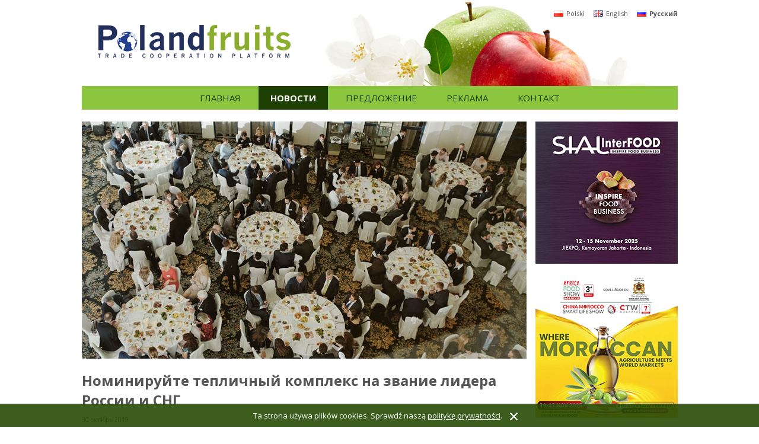

--- FILE ---
content_type: text/html
request_url: http://polandfruits.pl/news-ru/1111/news
body_size: 6494
content:

<!DOCTYPE html PUBLIC "-//W3C//DTD XHTML 1.0 Transitional//EN" "https://www.w3.org/TR/xhtml1/DTD/xhtml1-transitional.dtd">
<html xmlns="https://www.w3.org/1999/xhtml">
<head>
<title>Номинируйте тепличный комплекс на звание лидера России и СНГ - poland fruits</title>
<meta http-equiv="Content-Type" content="text/html; charset=utf-8" />
<meta name="description" content="poland fruits" />
<meta name="keywords" content="poland fruits" />
<meta name="robots" content="index,follow" />
<base href="https://polandfruits.pl/" />
<link rel="shortcut icon" href="img/favicon.ico" type="image/x-icon">
<link rel="icon" href="img/favicon.ico" type="image/x-icon">

<link rel="stylesheet" type="text/css" href="css/main.css" />
<link rel="stylesheet" type="text/css" href="https://fonts.googleapis.com/css?family=Exo+2:400,400italic,700,700italic" />
<link rel="stylesheet" type="text/css" href="https://fonts.googleapis.com/css?family=Lato:400,700,400italic,700italic" />
<link rel="stylesheet" type="text/css" href="https://fonts.googleapis.com/css?family=Open+Sans:300italic,400italic,700italic,400,300,700&subset=latin,latin-ext" />
<link rel="stylesheet" type="text/css" href="css/../js/lightbox/css/lightbox.css" />
<link rel="stylesheet" type="text/css" href="css/news.css" />
<script src="https://ajax.googleapis.com/ajax/libs/jquery/1.8.2/jquery.min.js" language="javascript" type="text/javascript" /></script>
<script src="js/lightbox/lightbox.js" language="javascript" type="text/javascript" /></script>
<script src="js/app.js" language="javascript" type="text/javascript" /></script>

<script>
  (function(i,s,o,g,r,a,m){i['GoogleAnalyticsObject']=r;i[r]=i[r]||function(){
  (i[r].q=i[r].q||[]).push(arguments)},i[r].l=1*new Date();a=s.createElement(o),
  m=s.getElementsByTagName(o)[0];a.async=1;a.src=g;m.parentNode.insertBefore(a,m)
  })(window,document,'script','//www.google-analytics.com/analytics.js','ga');
  ga('create', 'UA-52536197-1', 'auto');
  ga('send', 'pageview');
</script>

</head>

<body>
<div class="page">

<div class="header">
	<div class="lang">
<a href="strona-glowna"><img src="img/pl.gif" />Polski</a><a href="home-page"><img src="img/en.gif" />English</a><a href="home-page-ru" class="active"><img src="img/ru.gif" />Русский</a></div>    <a href="home-page-ru" class="logo"><img src="img/polandfruits.png" alt="poland fruits" /></a>
</div>
<div class="menu">
<a href="home-page-ru">Главная</a><a href="news-ru" class="active">новости</a><a href="oferta-ru">предложение</a><a href="reklama-ru">реклама</a><a href="kontakt-ru">контакт</a></div>
<div class="news content">
<!--<h1>новости</h1>-->
<img src="img.php?file=upload/2019-10-26-russia.jpg&mw=750" /><h2>Номинируйте тепличный комплекс на звание лидера России и СНГ</h2>
<div class="date">30 октябрь 2019</div><p>Номинируйте тепличный комплекс на звание лидера России и СНГ<br />Приглашаем Вас принять участие в голосовании за звание <strong>лидера тепличной отрасли России и СНГ 2019!</strong> Экспертный совет в ходе скрытого голосования определит победителей, которые будут официально представлены к заслуженным наградам.<br />Номинировать тепличный комплекс<br /><br /><strong>Номинации:</strong><br />&bull; Гран-при<br />&bull; Признанный бренд<br />&bull; Динамично развивающаяся компания<br />&bull; Инновационная компания<br />&bull; Масштабный проект<br />&bull; Уникальный проект<br />&bull; Тепличный лидер СНГ<br /><br />Номинировать тепличный комплекс<br /><br /><img title="2019-10-30-russia1.jpg" src="upload/2019-10-30-russia1.jpg" alt="2019-10-30-russia1.jpg" width="750" height="261" /><br /><br />Обращаю Ваше внимание, что награждение пройдет в рамках <strong>торжественного гала-ужина форума &laquo;Тепличные комплексы России и СНГ 2019&raquo; (4-5 декабря, Москва)</strong>. Торжественный гала-ужин &ndash; это превосходная возможность завязать новые знакомства и укрепить уже существующие деловые связи в неформальной обстановке.<br /><br /><span style="text-decoration: underline;">Участие в мероприятии по специальным приглашениям. Условия участия уточняйте у организаторов.</span><br /><br />Мероприятие проходит при поддержке Министерства сельского хозяйства Российской Федерации; профильный партнер: Ассоциация &laquo;Теплицы России&raquo;.<br />Золотые спонсоры: Signify, Sananbio; Серебряные спонсоры: Green Automation Export, СВЕТОГОР; Бронзовые спонсоры: Royal Brinkman, Rijk Zwaan, Мегафотон.</p>
<p>Контактное лицо: Эльвира Сахабутдинова, директор проекта<br />+7 495 10 99 509<br /><a href="mailto:ESakhabutdinova@vostockcapital.com">ESakhabutdinova@vostockcapital.com</a> <br /><a href="https://www.greenhousesforum.com/">https://www.greenhousesforum.com/</a></p>
<h2>Читайте также:</h2><div class="news-list">
<a href="news-ru/1028/celeste-" class="news"><img src="img.php?file=upload/2019-08-22-apple.jpg&w=236&h=120" /><h2>Целесте (Celeste) - очень вкусный летний сорт яблок</h2><div class="date">22 август 2019</div><div class="intro">Мутант сорта Дельбарестивале (Delcorf), найденный в Германии. Вначале умеренно растет сильно, в последующие годы рост ослабевает, образует шаровидные кроны. Селеста рано начинает плодоносить, имеет тенденцию к чередованию плодоношения. Опылители: Алкмен, Арлет, Дискавери, Фиеста, Гала, Гала Муст, Идаред, Джеймс Грив, Лодель, Сетчатка, Саммерред, Санрайз; <span class="more">&raquo;</span></div></a><a href="news-ru/1027/-" class="news"><img src="img.php?file=upload/2019-08-22-dominiak.jpg&w=236&h=120" /><h2>Опрыскиватель - определяет ваш успех в производстве!</h2><div class="date">21 август 2019</div><div class="intro">Высокая стоимость средств защиты растений заставляет производителей опрыскивать очень чувствительно. Правильная дата опрыскивания, и прежде всего скорость ее выполнения, определяет ее эффективность. Инфекция парши или развитие вредителей не будут ждать. Это садовод должен работать вовремя. 
Вот почему современный опрыскиватель так важен! <span class="more">&raquo;</span></div></a><a href="news-ru/1024/-" class="news"><img src="img.php?file=upload/2019-08-19-borowki.jpg&w=236&h=120" /><h2>Американская голубика - бизнес с будущим</h2><div class="date">19 август 2019</div><div class="intro">Первые промышленные плантации были созданы в начале 20-го века в США в штате Вашингтон. В Европе первые плантации были созданы в Нидерландах в 1920-х годах. Сильное развитие производства началось в 1970-х годах. Сегодня кустарник также выращивают в Польше, Германии, Италии, Австрии, Бельгии, Франции, Болгарии, Румынии, Белоруссии, Украине и даже в южной Скандинавии.  <span class="more">&raquo;</span></div></a></div>
</div><div class="sidebar">
<div class="banner_list banner_news1_list">
<a id="banner_news1_0" href="https://sialinterfood.com/" target="_blank"><img src="upload/2025-11-05_sial.jpg" /></a><a id="banner_news1_1" href="https://www.afsmorocco.com" target="_blank"><img src="upload/2025-11-03_morocco.jpg" /></a><a id="banner_news1_2" href="https://bit.ly/3GulO5h" target="_blank"><img src="upload/2025-07-10_facairo25-banner.jpg" /></a><a id="banner_news1_3" href="https://www.afsmorocco.com" target="_blank"><img src="upload/2025-11-03_morocco1.jpg" /></a><a id="banner_news1_4" href="https://bit.ly/4eJiQ9x" target="_blank"><img src="upload/2025-07-10_wf_baner_en.jpg" /></a><a id="banner_news1_5" href="http://www.asiavendingexpo.com/" target="_blank"><img src="upload/2025-06-24_asia_vending_expo_2026-240x240.jpg" /></a></div>

<div class="banner_list banner_news2_list">
<a id="banner_news2_0" href="https://www.afsmorocco.com" target="_blank"><img src="upload/2025-11-03_morocco1.jpg" /></a><a id="banner_news2_1" href="https://foodcongress.org" target="_blank"><img src="upload/2025-07-16_food_safety.jpg" /></a><a id="banner_news2_2" href="https://www.swop-online.com/links?id=1775" target="_blank"><img src="upload/2025-07-10_swop25_poland_fruits_online_banner240x240px.gif" /></a><a id="banner_news2_3" href="https://www.afsmorocco.com" target="_blank"><img src="upload/2025-11-03_morocco.jpg" /></a><a id="banner_news2_4" href="https://bit.ly/462BMOo" target="_blank"><img src="upload/2025-07-10_ccp_en.jpg" /></a><a id="banner_news2_5" href="https://www.vendasean.com/" target="_blank"><img src="upload/2025-06-24_vend_asean_240x240.jpg" /></a></div>

<div class="banner_list banner_list_100 banner_news3_list">
<a id="banner_news3_0" href="https://www.afsmorocco.com" target="_blank"><img src="upload/2025-11-04_morocco2.jpg" /></a><a id="banner_news3_1" href="https://foodexpo.kz/en/?utm_source=Poland-Fruits&amp;utm_medium=exhiprom&amp;utm_campaign=FOOD2025" target="_blank"><img src="upload/2025-08-20_foodexpo_kazahstan_240x240.jpg" /></a><a id="banner_news3_2" href="https://kongreseksporterow.org" target="_blank"><img src="upload/2025-07-16_kee.jpg" /></a><a id="banner_news3_3" href="http://www.foodweek.co.kr/" target="_blank"><img src="upload/2025-08-25_food_week_korea_banner.jpg" /></a><a id="banner_news3_4" href="https://bit.ly/3GBS9aj" target="_blank"><img src="upload/2025-07-10_pp25-banner.jpg" /></a><a id="banner_news3_5" href="https://bit.ly/4eHj0hP" target="_blank"><img src="upload/2025-07-10_wf_baner_pl.jpg" /></a></div>

<div class="banner_list banner_list_480 banner_news4_list">
<a id="banner_news4_0" href="http://www.expo-se.de/en" target="_blank"><img src="upload/2025-08-19_expose240_480.jpg" /></a><a id="banner_news4_1" href="https://fruitpolandexpo.com/rejestracja/?utm_source=polandfruits&amp;utm_medium=referral&amp;utm_campaign=rejestracja" target="_blank"><img src="upload/2025-10-03_fruit_poland_240_480.jpg" /></a><a id="banner_news4_2" href="https://sialinterfood.com/" target="_blank"><img src="upload/2025-11-06_sial1.jpg" /></a><a id="banner_news4_3" href="https://tsw.pl/en-us/" target="_blank"><img src="upload/2025-06-09_tsw_baner.jpg" /></a><a id="banner_news4_4" href="http://www.expo-se.de/en" target="_blank"><img src="upload/2025-08-19_expose240_480.jpg" /></a><a id="banner_news4_5" href="https://fruitpolandexpo.com/rejestracja/?utm_source=polandfruits&amp;utm_medium=referral&amp;utm_campaign=rejestracja" target="_blank"><img src="upload/2025-10-03_fruit_poland_240_480.jpg" /></a><a id="banner_news4_6" href=""><img src="upload/2018-12-03-fleuren-banner-2.jpg" /></a><a id="banner_news4_7" href="https://tsw.pl/en-us/" target="_blank"><img src="upload/2025-06-09_tsw_baner.jpg" /></a><a id="banner_news4_8" href=""><img src="upload/2024-06-19_fleuren_240x480.jpg" /></a></div>
<div class="banner_list banner_market1_list">
<a id="banner_market1_0" href="https://bit.ly/3U2e11t" target="_blank"><img src="upload/2025-07-10_ccp_pl.jpg" /></a><a id="banner_market1_1" href="https://www.agrofood-ethiopia.com/" target="_blank"><img src="upload/2023-05-30-ethiopia-240x240.jpg" /></a><a id="banner_market1_2" href="https://foodcongress.org" target="_blank"><img src="upload/2025-07-16_food_safety.jpg" /></a><a id="banner_market1_3" href="https://www.ppp-iraq.com/" target="_blank"><img src="upload/2023-05-30-iraq-agro-pack-240x240.jpg" /></a><a id="banner_market1_4" href="https://www.ppp-westafrica.com/" target="_blank"><img src="upload/2023-05-30-west-africa-240x240.jpg" /></a></div>
</div>
<div class="banners-bottom">
<div><img src="upload/baner_240x100_filocal.jpg" /></div><div><img src="upload/baner_240x100_witafruit.jpg" /></div><a href="http://www.foodpackafrica.com/" target="_blank"><img src="upload/2017-06-12_foodpack.jpg" /></a><div><img src="upload/2019-01-21-fleuren-banner.jpg" /></div><div><img src="upload/2019-01-21-gruszki1.jpg" /></div><a href="http://foodpackafrica.com/media.php?tpages=20&amp;adjacents=4&amp;cat_id" target="_blank"><img src="upload/2019-05-14_baner240-x-100px_foodpack.jpg" /></a><a href="http://www.findexporters.com/" target="_blank"><img src="upload/2022-07-07_240x100_find-exporters.jpg" /></a><a href="https://www.africadetails.com/" target="_blank"><img src="upload/2023-02-12_240x100_africa_details.jpg" /></a></div>
<div class="partners">
	<div class="title">ПАРТНЕРЫ</div>
    <div class="logos"><div class="logos-wrap">
<div><img src="img.php?file=upload/logo_shanghai.jpg&mh=33" /></div><div><img src="img.php?file=upload/logo_filocal.jpg&mh=33" /></div><div><img src="img.php?file=upload/logo_vitafruit.jpg&mh=33" /></div><div><img src="img.php?file=upload/logo_dofco.jpg&mh=33" /></div><a href="http://www.polskiesadownictwo.pl/" target="_blank"><img src="img.php?file=upload/logo-zsrp-1.jpg&mh=33" /></a><a href="http://www.instytutgrabskiego.pl/" target="_blank"><img src="img.php?file=upload/irr_logo_1.jpg&mh=33" /></a><a href="http://www.targikielce.pl/pl/agrotech.htm" target="_blank"><img src="img.php?file=upload/agrotech.jpg&mh=33" /></a><div><img src="img.php?file=upload/2020-03-04-wop-dubai-2020_l.jpg&mh=33" /></div><a href="http://www.sialme.com/" target="_blank"><img src="img.php?file=upload/logo-sial1.jpg&mh=33" /></a><div><img src="img.php?file=upload/baner_africa.jpg&mh=33" /></div><a href="https://www.medfel.com/en/medfel-last-news/" target="_blank"><img src="img.php?file=upload/medfel_logo_2020.jpg&mh=33" /></a><a href="https://ad.doubleclick.net/ddm/trackclk/N1141204.5699263POLANDFRUITS/B33604171.423128081;dc_trk_aid=616033804;dc_trk_cid=237180915;dc_lat=;dc_rdid=;tag_for_child_directed_treatment=;tfua=;gdpr=0;gdpr_consent=0;ltd=;dc_tdv=1" target="_blank"><img src="img.php?file=upload/2025-06-03_fa_logo.jpg&mh=33" /></a><a href="http://www.gulfood.com" target="_blank"><img src="img.php?file=upload/2016-12-19-gulfood-logo3.jpg&mh=33" /></a><a href="http://ife.co.uk/pf" target="_blank"><img src="img.php?file=upload/2016-11-16-ife-2017-logo.jpg&mh=33" /></a><a href="http://www.foodandhospitalityoman.com/" target="_blank"><img src="img.php?file=upload/2017-05-25-fh-logo.jpg&mh=33" /></a><a href="http://www.anufoodchina.com/" target="_blank"><img src="img.php?file=upload/2018-03-06-anufood-china-lo.jpg&mh=33" /></a><a href="http://www.macfrut.com/" target="_blank"><img src="img.php?file=upload/2024-04-10-macfrut-logo.jpg&mh=33" /></a><a href="http://indiafoodex.in/" target="_blank"><img src="img.php?file=upload/2018-08-16-india-foodex-log.jpg&mh=33" /></a><a href="http://www.world-food.ru/en-GB/about/support/information.aspx" target="_blank"><img src="img.php?file=upload/logo_world_food_moscow.jpg&mh=33" /></a><a href="http://www.freshbusinessexpo.com/en/" target="_blank"><img src="img.php?file=upload/2017-04-26-logo-freshbusine.jpg&mh=33" /></a><a href="https://www.agrivoltaics-conference.org" target="_blank"><img src="img.php?file=upload/2020-08-06-agrivoltaics_log.jpg&mh=33" /></a><a href="https://saudihalalexpo.com/" target="_blank"><img src="img.php?file=upload/2021-08-04-halal-expo.jpg&mh=33" /></a><a href="http://www.fierabolzano.it/interpoma/  " target="_blank"><img src="img.php?file=upload/2024-06-18_interpoma_logo.jpg&mh=33" /></a><a href="https://www.asiafruitlogistica.com/" target="_blank"><img src="img.php?file=upload/2022-10-18-afl-logo.jpg&mh=33" /></a><a href="https://www.agrishow.com.br/" target="_blank"><img src="img.php?file=upload/2020-08-14-logo_agrishow.jpg&mh=33" /></a><a href="http://en.gnfexpo.com/" target="_blank"><img src="img.php?file=upload/2016-03-22_logo_china.jpg&mh=33" /></a><a href="http://worldfood.pl" target="_blank"><img src="img.php?file=upload/2019-01-18-wf-logo.jpg&mh=33" /></a><div><img src="img.php?file=upload/logo_wf_azerbejdzan_worldfood_2015.jpg&mh=33" /></div><div><img src="img.php?file=upload/logo-worldfood-kazahstan.jpg&mh=33" /></div><div><img src="img.php?file=upload/logo-wf-krasnodar.jpg&mh=33" /></div><div><img src="img.php?file=upload/logo_interfood_siberia.jpg&mh=33" /></div><a href="http://worldfood.uz" target="_blank"><img src="img.php?file=upload/logo_worldfood_uzbekistan_logo.jpg&mh=33" /></a><div><img src="img.php?file=upload/2016-02-23-interfood-spb_lo.jpg&mh=33" /></div><div><img src="img.php?file=upload/2016-02-23-interfood-ural.jpg&mh=33" /></div><div><img src="img.php?file=upload/2016-02-23-logo_if.jpg&mh=33" /></div><a href="http://www.fierabolzano.it/interpomachina" target="_blank"><img src="img.php?file=upload/2017-03-07-interpoma-china1.jpg&mh=33" /></a><a href="https://www.foodmatterslive.com" target="_blank"><img src="img.php?file=upload/2017-09-26-fml-logo.jpg&mh=33" /></a><div><img src="img.php?file=upload/2016-02-23-wf-ukraine_logo.jpg&mh=33" /></div><div><img src="img.php?file=upload/2016-02-23-wfi-logo.jpg&mh=33" /></div><a href="https://www.gulfhost.ae/" target="_blank"><img src="img.php?file=upload/2017-09-09-gh-logo.jpg&mh=33" /></a><a href="https://www.speciality.ae/" target="_blank"><img src="img.php?file=upload/2017-09-09-dubai-week-logo.jpg&mh=33" /></a><a href="https://freshindiashow.com/fis2024/" target="_blank"><img src="img.php?file=upload/2023-12-20-fresh-india-logo.jpg&mh=33" /></a><a href="http://www.jpfood.jp/en/" target="_blank"><img src="img.php?file=upload/2017-07-20-japans-food-log.jpg&mh=33" /></a><div><img src="img.php?file=upload/2015-11-17-freskon-logo.jpg&mh=33" /></div><a href="http://www.foodexsaudi.com/" target="_blank"><img src="img.php?file=upload/2017-07-24-logo-foodexsaudi.jpg&mh=33" /></a><a href="http://www.apih-proafrica.com/" target="_blank"><img src="img.php?file=upload/logo_proafrica.jpg&mh=33" /></a><a href="http://www.pchrb.pl" target="_blank"><img src="img.php?file=upload/logo_rada_biznesu_2015_z_napisami.jpg&mh=33" /></a><a href="http://www.fierabolzano.it/interpoma/en/" target="_blank"><img src="img.php?file=upload/logo-fiera-bolzano.jpg&mh=33" /></a><a href="http://www.hospitalityqatar.qa/" target="_blank"><img src="img.php?file=upload/2018-08-06-hq2018-logo-prc-.jpg&mh=33" /></a><div><img src="img.php?file=upload/2020-08-11-camfood.jpg&mh=33" /></div><div><img src="img.php?file=upload/2020-08-11-camhotel.jpg&mh=33" /></div><div><img src="img.php?file=upload/2020-08-11-danang-food.jpg&mh=33" /></div><div><img src="img.php?file=upload/2020-08-11-laofood.jpg&mh=33" /></div><div><img src="img.php?file=upload/2020-08-11-myanfood.jpg&mh=33" /></div><div><img src="img.php?file=upload/2020-08-11-myanhotel.jpg&mh=33" /></div><a href="https://www.thefource.org/ " target="_blank"><img src="img.php?file=upload/2020-11-12-fource-logo.jpg&mh=33" /></a><a href="http://www.fruit-inform.com/en/conferences/berry2015/about" target="_blank"><img src="img.php?file=upload/logo-fruit-inform.jpg&mh=33" /></a><div><img src="img.php?file=upload/2018-07-04-transport-logo.jpg&mh=33" /></div><a href="https://minvodyagro.ru/en-GB/" target="_blank"><img src="img.php?file=upload/2021-04-19-logo-minvody-agro.jpg&mh=33" /></a><div><img src="img.php?file=upload/2020-11-13-ethiopia-logo.jpg&mh=33" /></div><div><img src="img.php?file=upload/2020-11-13-nigeria.jpg&mh=33" /></div><a href="http://www.fruit-expo.com/index.php?lang=en" target="_blank"><img src="img.php?file=upload/2019-03-25-fruit-expo-logo.jpg&mh=33" /></a><a href="https://bit.ly/3esmllX" target="_blank"><img src="img.php?file=upload/2021-04-25-hotel-show-dubai-logo.jpg&mh=33" /></a><div><img src="img.php?file=upload/2021-05-04-future-food.jpg&mh=33" /></div><a href="https://mifb.com.my/" target="_blank"><img src="img.php?file=upload/2021-04-19-logo-my-food-tech.jpg&mh=33" /></a><a href="https://mifb.com.my/" target="_blank"><img src="img.php?file=upload/2021-04-19-logo-mifb1.jpg&mh=33" /></a><a href="http://agropack-expo.com/en/" target="_blank"><img src="img.php?file=upload/2021-05-27-agro-pack-logo.jpg&mh=33" /></a><a href="http://www.meetingsint.com/conferences/foodtechnology" target="_blank"><img src="img.php?file=upload/2017-11-29-food-tech-ls.jpg&mh=33" /></a><a href="https://www.expo-se.de/en/" target="_blank"><img src="img.php?file=upload/2024-07-18_expo_messeduo_hgweiss_logo.jpg&mh=33" /></a><a href="https://inftexpo.com/" target="_blank"><img src="img.php?file=upload/2024-01-10-inftexpo-logo.jpg&mh=33" /></a><div><img src="img.php?file=upload/2017-03-15-euro-gastro.jpg&mh=33" /></div><div><img src="img.php?file=upload/2017-03-15-world-hotel1.jpg&mh=33" /></div><a href="https://www.swop-online.com/links?id=1776" target="_blank"><img src="img.php?file=upload/2025-07-15_swop_logo.jpg&mh=33" /></a><a href="https://www.speciality-asia.com/" target="_blank"><img src="img.php?file=upload/2021-05-10-sffa.jpg&mh=33" /></a><a href="https://www.rpb-asia.com/" target="_blank"><img src="img.php?file=upload/2021-05-10-rpb-asia.jpg&mh=33" /></a><a href="https://tsw.pl/en-us/a/o-targach" target="_blank"><img src="img.php?file=upload/2023-05-10-tsw-logo.jpg&mh=33" /></a><a href="https://qtmqatar.com/" target="_blank"><img src="img.php?file=upload/2024-10-01_qtm_logo.jpg&mh=33" /></a><a href="https://blueberriesconsulting.com/en/seminario/thirty-eighth-berries-international-seminar-morocco-2025/" target="_blank"><img src="img.php?file=upload/2025-07-28_berries_morocco_logo.jpg&mh=33" /></a><a href="http://www.asiavendingexpo.com/" target="_blank"><img src="img.php?file=upload/2025-06-24_asia_vending_expo-logo.jpg&mh=33" /></a><a href="https://www.vendasean.com/" target="_blank"><img src="img.php?file=upload/2025-06-24_vend_asean_logo.jpg&mh=33" /></a><a href="https://www.Speciality-Asia.com/CoffeeandTea/" target="_blank"><img src="img.php?file=upload/2021-05-10-scta.jpg&mh=33" /></a><a href="https://www.Speciality-Asia.com/MeatandPoultry/" target="_blank"><img src="img.php?file=upload/2021-05-10-meat-asia-poultry-logo.jpg&mh=33" /></a><div><img src="img.php?file=upload/nic.jpg&mh=33" /></div>    </div>
    </div>
</div>
</div>

<div class="footer">
	<div class="copyrights">Copyright 2025 POLANDFRUITS. All rights reserved.</div>
    <a href="regulamin">Regulamin</a> | <a href="polityka-prywatnosci">Polityka prywatności</a></div><div class="cookie_padding"></div>
<div class="cookie">Ta strona używa plików cookies. Sprawdź naszą <a href="polityka-prywatnosci">politykę prywatności</a>. <a href="news-ru/1111/news?cookie_ok" class="accept"><img src="img/close.png" /></a></div>
</body>
</html>



--- FILE ---
content_type: text/css
request_url: https://polandfruits.pl/css/main.css
body_size: 1058
content:
@charset "utf-8";
/* CSS Document */

body {
	margin:0;
	padding:0;
	/*background:url(../img/bg.gif) repeat;*/;
	font-family: 'Open Sans', sans-serif;
	color:#555555;
}

h1, h2, h3 {
	font-family: 'Open Sans', sans-serif;
}

h1 {
	font-size:22px;
	background-color:#8cc63f;
	padding:3px 8px;
	display:table;
	text-transform:uppercase;
	
}

a {
	color:inherit;
}

img {
	border:0;
}


.page {
	width:1045px;
	margin:0 auto;
	background-color:#FFFFFF;
}

.gray {
	background-color:#f3f3f3;
	padding:20px;
	margin-top:20px;
}

.title {
	color:#1d3f01;
	font-family: 'Open Sans', sans-serif;
	font-size:14px;
	font-weight:bold;
	background-color:#8cc63f;
	padding:3px 5px;
	display:table;
	margin-bottom:20px;
	text-transform:uppercase;
}
.title a { 
	text-decoration:none;
}

.header {
	height:145px;
	margin:0 20px 0 47px;
	background-image:url(../upload/header_bg.jpg);
	background-repeat:no-repeat;
	background-position:350px top;
}
.header .lang {
	float:right;
	margin-top:15px;
	font-family: 'Open Sans', sans-serif;
	font-size:11px;
}
.header .lang a {
	text-decoration:none;
	margin-left:15px;
}
.header .lang .active {
	font-weight:bold;
}
.header .lang img {
	vertical-align:-1px;
	margin-right:5px;
}
.logo {
	padding-top:42px;
	display:block;
}
.slogan {
	margin-top:50px;
	font-family: 'Open Sans', sans-serif;
	font-size:24px;
	color:#8cc63f;
}
.slogan span {
	display:block;
	font-size:36px;
}


.menu {
	margin:0 20px 20px 20px;
	background-color:#8cc63f;
	text-align:center;
	font-family: 'Open Sans', sans-serif;
	color:#1d3f01;
	font-size:15px;
	text-transform:uppercase;
}
.menu a {
	display:inline-block;
	margin:0 5px;
	padding:10px 20px;
	text-decoration:none;
}
.menu a:hover, .menu a.active {
	color:#FFFFFF;
	background-color:#1d3f01;
}
.menu a.active { font-weight:bold; }





.banners-home { text-align:center; }
.banners-home a { display:block; padding:30px 0 10px 0; }
.banners-home img { max-width:1005px; }


.banners-right {
	vertical-align:top;
	display:inline-block;
	width:240px;
	overflow:hidden;
}

.banners-bottom {
	margin-top:20px;
	padding-left:5px;
	clear:both;
}
.banners-bottom a, .banners-bottom div {
	display:inline-block;
	margin-top:20px;
	margin-left:15px;
	width:240px;
	max-height:100px;
	overflow:hidden;
	vertical-align:middle;
}

.partners {
	padding:20px;
	margin-top:20px;
}
.partners .logos {
	width:1005px;
	height:33px;
	overflow:hidden;
	white-space:nowrap;
}
.partners .logos-wrap {
	position:relative;
	display:block;
}
.partners .logos a, .partners .logos div {
	display: inline-block;
	margin:0 10px;
}
.partners .logos img {
	vertical-align:middle;
}

.footer {
	width:1045px;
	margin:20px auto;
	font-family: 'Open Sans', sans-serif;
	font-size:12px;
	color:#000000;
}
.footer a {
	text-decoration:none;
}
.footer .copyrights {
	float:right;
}


.content {
	width:750px;
	margin-left:20px;
	display:inline-block;
}
.content p {
	line-height:23px;
}

.sidebar {
	vertical-align:top;
	width:240px;
	display:inline-block;
	margin-left:15px;
}

.banner_list {
	position:relative;
	height:240px;
	margin-bottom:20px;
}
.banner_list_100 {
	min-height:100px;
}
.banner_list a {
	position:absolute;
	top:0;
	left:0;
	display:none;
}
.banner_list_480 {
	min-height:480px;
}




.cookie {
	position:fixed;
	bottom:0;
	width:100%;
	padding:10px;
	border-top: 1px solid #5e6456;
	background-color:rgba(40,76,7,0.9);
	color:#FFFFFF;
	text-align:center;
	font-size:13px;
}
.cookie .accept {
	margin-left:10px;
	vertical-align:middle;
}
.cookie_padding {
	height:40px;
}

--- FILE ---
content_type: text/css
request_url: https://polandfruits.pl/css/news.css
body_size: 437
content:
.news-list {
}

.news-item {
	margin-bottom:20px;
	font-size:15px;
}

.news-item a {
	text-decoration:none;
}

.news-item h2 {
	margin:0 0 10px 0;
	font-size:17px;
}

.news-item .img-left {
	display:inline-block;
}
.news-item .img-left img {
	/*border:4px solid #FFFFFF;
	box-shadow: 0 0 10px #888888;*/
	margin-right:10px;
}

.news-item .content-right {
	vertical-align:top;
	display:inline-block;
	width:500px;
}

.news-item .date {
	font-size:10px;
	margin-bottom:10px;
}


.news {
	margin-left:20px;
	width:750px;
}
.news h2 {
	margin:20px 0 10px 0;
}
.news .date {
	font-size:10px;
	margin-bottom:20px;
}
.related_news {
}


.pagination {
	text-align:center;
}
.pagination a {
	margin:0 10px;
	text-decoration:none;
}
.pagination .active {
	font-weight:bold;
}


.news-list {
	display:inline-block;
	margin-top:10px;
}

.news-list .news {
	width:240px;
	overflow:hidden;
	display:inline-block;
	margin-left:15px;
	text-decoration:none;
	font-size:13px;
	vertical-align:top;
}
.news-list .news:first-child {
	margin-left:0;
}
.news-list .news img {
	border:2px solid #FFFFFF;
	width:236px;
	height:120px;
}
.news-list .news h2 {
	font-size:14px;
	margin:10px 0 6px 0;
	font-weight:bold;
	font-family: 'Open Sans', sans-serif;
}
.news-list .news .date {
	font-size:10px;
	margin-bottom:3px;
}

--- FILE ---
content_type: application/javascript
request_url: https://polandfruits.pl/js/app.js
body_size: 792
content:
// JavaScript Document

$( window ).load(function() {
	
	//slider
	var current_slide = -1;
	var interval;
	
	$(".dots div").click(function(){
		showSlide(parseInt($(this).attr('id').replace('dot', '')));
		clearInterval(interval);
		interval = setInterval(playSlide, 3000);
	});
	
	showSlide = function(slide_nr) {
		dot = $("#dot"+slide_nr );
		title = dot.attr('title');
		slide = $("#slide"+slide_nr);
		
		current_slide = slide_nr;
		
		//change dots
		$('.dots div').removeClass('active');
		dot.addClass('active');
		
		//show slide
		$(".slides a").fadeOut();
		slide.fadeIn();
		
		//change title
		$('.bar-title').text(title);
	}
	playSlide = function() {
		showSlide((current_slide+1) % $('.dots div').length);
	}
	playSlide();
	interval = setInterval(playSlide, 3000);
	
	//partners
	logos_width = $(".logos")[0].scrollWidth;

	toRight = function() {
		$(".logos-wrap").animate({ 'left': (1005 - logos_width) + 'px' }, logos_width*20, 'linear', toLeft);
	}
	toLeft = function() {
		$(".logos-wrap").animate({ 'left': 0 + 'px' }, logos_width*20, 'linear', toRight);
	}
	if (logos_width>1005) toRight();
	
	
	//banners
	//var banner_list = $('.banner_list');
	var current_banner_news1 = 0;
	$('#banner_news1_0').show();
	var banners_news1_count = $('.banner_news1_list a').length;
	if (banners_news1_count>1) {
		setInterval(function() {
			$('.banner_news1_list a').fadeOut();
			current_banner_news1 = (current_banner_news1 + 1) % banners_news1_count;
			$('#banner_news1_'+current_banner_news1).fadeIn();
		}, 5000);
	}
	
	var current_banner_news2 = 0;
	$('#banner_news2_0').show();
	var banners_news2_count = $('.banner_news2_list a').length;
	if (banners_news2_count>1) {
		setInterval(function() {
			$('.banner_news2_list a').fadeOut();
			current_banner_news2 = (current_banner_news2 + 1) % banners_news2_count;
			$('#banner_news2_'+current_banner_news2).fadeIn();
		}, 5000);
	}

	var current_banner_news3 = 0;
	$('#banner_news3_0').show();
	var banners_news3_count = $('.banner_news3_list a').length;
	if (banners_news3_count>1) {
		setInterval(function() {
			$('.banner_news3_list a').fadeOut();
			current_banner_news3 = (current_banner_news3 + 1) % banners_news3_count;
			$('#banner_news3_'+current_banner_news3).fadeIn();
		}, 5000);
	}

	var current_banner_news4 = 0;
	$('#banner_news4_0').show();
	var banners_news4_count = $('.banner_news4_list a').length;
	if (banners_news4_count>1) {
		setInterval(function() {
			$('.banner_news4_list a').fadeOut();
			current_banner_news4 = (current_banner_news4 + 1) % banners_news4_count;
			$('#banner_news4_'+current_banner_news4).fadeIn();
		}, 5000);
	}

	var current_banner_market1 = 0;
	$('#banner_market1_0').show();
	var banners_market1_count = $('.banner_market1_list a').length;
	if (banners_market1_count>1) {
		setInterval(function() {
			$('.banner_market1_list a').fadeOut();
			current_banner_market1 = (current_banner_market1 + 1) % banners_market1_count;
			$('#banner_market1_'+current_banner_market1).fadeIn();
		}, 5000);
	}

	var current_banner_recomended1 = 0;
	$('#banner_recomended1_0').show();
	var banners_recomended1_count = $('.banner_recomended1_list a').length;
	if (banners_recomended1_count>1) {
		setInterval(function() {
			$('.banner_recomended1_list a').fadeOut();
			current_banner_recomended1 = (current_banner_recomended1 + 1) % banners_recomended1_count;
			$('#banner_recomended1_'+current_banner_recomended1).fadeIn();
		}, 5000);
	}
});

--- FILE ---
content_type: text/plain
request_url: https://www.google-analytics.com/j/collect?v=1&_v=j102&a=1058748996&t=pageview&_s=1&dl=http%3A%2F%2Fpolandfruits.pl%2Fnews-ru%2F1111%2Fnews&ul=en-us%40posix&dt=%D0%9D%D0%BE%D0%BC%D0%B8%D0%BD%D0%B8%D1%80%D1%83%D0%B9%D1%82%D0%B5%20%D1%82%D0%B5%D0%BF%D0%BB%D0%B8%D1%87%D0%BD%D1%8B%D0%B9%20%D0%BA%D0%BE%D0%BC%D0%BF%D0%BB%D0%B5%D0%BA%D1%81%20%D0%BD%D0%B0%20%D0%B7%D0%B2%D0%B0%D0%BD%D0%B8%D0%B5%20%D0%BB%D0%B8%D0%B4%D0%B5%D1%80%D0%B0%20%D0%A0%D0%BE%D1%81%D1%81%D0%B8%D0%B8%20%D0%B8%20%D0%A1%D0%9D%D0%93%20-%20poland%20fruits&sr=1280x720&vp=1280x720&_u=IEBAAEABAAAAACAAI~&jid=228267202&gjid=1942667394&cid=1196363799.1762999219&tid=UA-52536197-1&_gid=1513967155.1762999219&_r=1&_slc=1&z=1624927313
body_size: -450
content:
2,cG-H2ESVCG70E